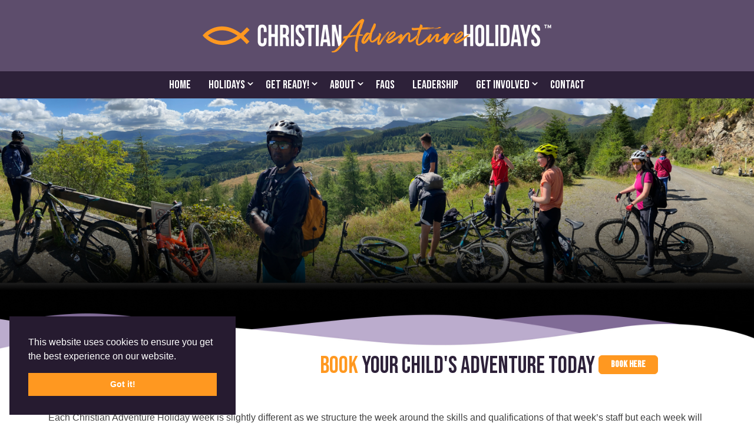

--- FILE ---
content_type: text/html; charset=UTF-8
request_url: https://www.christian-adventure-holidays.org.uk/holidays/activities
body_size: 3758
content:


<!DOCTYPE html>
<html lang="en">

<head>
    <meta charset="utf-8">
    <meta http-equiv="X-UA-Compatible" content="IE=edge">
    <meta name="viewport" content="width=device-width, initial-scale=1">
    <link rel="preconnect" href="https://fonts.googleapis.com">
    <link rel="preconnect" href="https://fonts.gstatic.com" crossorigin>
    <link href="https://fonts.googleapis.com/css2?family=Bebas+Neue&display=swap" rel="stylesheet">
    <title>
	
		Activities</title>
	
</title>
<meta name="description" content="" />
<meta name="keywords" content="" />
<meta name="robots" content="" />
<meta property="og:site_name" content="" />
<meta property="og:url" content="" />
<meta property="og:title" content="" />
<meta property="og:description" content="" />

    <meta property="og:image" content="" />







    		<!-- PRELOADS -->
<!--
		<link rel="preload" href="/public/assets/app.css" as="style">
		<link rel="preload" href="/public/assets/vendors~app.js" as="script">
		<link rel="preload" href="/public/assets/app.js" as="script">
-->


		<!-- CUSTOM CSS -->
<!-- 		<link rel="stylesheet" href="/public/assets/vendors-node_modules_bootstrap_dist_js_bootstrap_esm_js-node_modules_cookieconsent_build_cook-6a98c1.css" media="screen"> -->
		<link rel="stylesheet" href="/public/assets/app.a16e651a.css" media="screen">

		<link rel="apple-touch-icon" sizes="76x76" href="/public/assets/images/favicons/apple-touch-icon.png">
		<link rel="icon" type="image/png" sizes="32x32" href="/public/assets/images/favicons/favicon-32x32.png">
		<link rel="icon" type="image/png" sizes="16x16" href="/public/assets/images/favicons/favicon-16x16.png">
		<link rel="icon" type="image/png" href="/public/assets/images/favicons/favicon.ico"/>
		<link rel="manifest" href="/public/assets/images/favicons/site.webmanifest">
		<link rel="mask-icon" href="/public/assets/images/favicons/safari-pinned-tab.svg" color="#5d4d6c">
		<meta name="msapplication-TileColor" content="#00aba9">
		<meta name="theme-color" content="#ffffff">

		<!-- Schema Data -->

		<script type="application/ld+json">
			{
			    "@context": "http://schema.org",
			    "@type": "WebSite",
			    "name" : "Christian Adventure Holidays",
			    "url": "https://christian-adventure-holidays.org.uk"
			}
		</script>

		<script type="application/ld+json">
			{
				"@context": "http://schema.org",
				"@type": "Organization",
				"url": "https://christian-adventure-holidays.org.uk",
				"contactPoint": [{
					"@type": "ContactPoint",
					"email": "vanessa@christian-adventure-holidays.org.uk",
					"contactType": "customer service"
				}]
			}
		</script>    <!-- Global site tag (gtag.js) - Google Analytics -->
<script async src="https://www.googletagmanager.com/gtag/js?id="></script>
<script>
  window.dataLayer = window.dataLayer || [];
  function gtag(){dataLayer.push(arguments);}
  gtag('js', new Date());

  gtag('config', 'G-SMD0MD5CTJ');
</script>    </head>

<body>			<header>
			<div class="container">
				<div class="row">
					<div class="col-md-12 text-center">
						<div id="logo">
							<a href="/">
	<img class="img-fluid" width="" src="/admin/resources/logo-2.png" alt="" title="" />
</a>						</div>
					</div>
				</div>
			</div>
		</header>

		<div class="">
			<nav class="navbar navbar-expand-lg">
    <div class="container-fluid">
	    <button class="navbar-toggler" type="button" data-bs-toggle="collapse" data-bs-target="#main_menu" aria-controls="main_menu" aria-expanded="false" aria-label="Toggle navigation">
      <span class="navbar-toggler-icon"></span>
    </button>
        <div class="collapse navbar-collapse" id="main_menu">
            
    <ul itemscope itemtype="http://www.schema.org/SiteNavigationElement" class="nav navbar-nav mx-auto">

		<li itemprop="name" class="nav-item">
			<a class="nav-link" itemprop="url" href="/">Home</a>

			
		</li>

		<li itemprop="name" class="nav-item dropdown ancestor">
			<a class="nav-link" itemprop="url" href="/holidays/">Holidays</a> <span class="caret dropdown-toggle" data-bs-toggle="dropdown" role="button" aria-haspopup="true" aria-expanded="false"><img src="/public/assets/images/icons/caret.png" width="10px" alt="Down Arrow" /></span>

			
	<ul class="dropdown-menu" aria-labelledby="/holidays/activities">

		<li>
			<a class="dropdown-item" href="/holidays/activities">Activities</a>
		</li>

  </ul>

		</li>

		<li itemprop="name" class="nav-item dropdown">
			<a class="nav-link" itemprop="url" href="/get-ready/">Get Ready!</a> <span class="caret dropdown-toggle" data-bs-toggle="dropdown" role="button" aria-haspopup="true" aria-expanded="false"><img src="/public/assets/images/icons/caret.png" width="10px" alt="Down Arrow" /></span>

			
	<ul class="dropdown-menu" aria-labelledby="/get-ready/travel-information">

		<li>
			<a class="dropdown-item" href="/get-ready/travel-information">Travel information</a>
		</li>

		<li>
			<a class="dropdown-item" href="/get-ready/kit-list">Kit List</a>
		</li>

		<li>
			<a class="dropdown-item" href="/get-ready/medical-form">Medical Update Form</a>
		</li>

  </ul>

		</li>

		<li itemprop="name" class="nav-item dropdown">
			<a class="nav-link" itemprop="url" href="/about/what-we-do">About</a> <span class="caret dropdown-toggle" data-bs-toggle="dropdown" role="button" aria-haspopup="true" aria-expanded="false"><img src="/public/assets/images/icons/caret.png" width="10px" alt="Down Arrow" /></span>

			
	<ul class="dropdown-menu" aria-labelledby="/about/what-we-do">

		<li>
			<a class="dropdown-item" href="/about/what-we-do">What We Do</a>
		</li>

		<li>
			<a class="dropdown-item" href="/about/who-we-are">Who We Are</a>
		</li>

		<li>
			<a class="dropdown-item" href="/about/what-we-believe">What We Believe</a>
		</li>

		<li>
			<a class="dropdown-item" href="/about/safeguarding">Safeguarding</a>
		</li>

  </ul>

		</li>

		<li itemprop="name" class="nav-item">
			<a class="nav-link" itemprop="url" href="/faqs">FAQs</a>

			
		</li>

		<li itemprop="name" class="nav-item">
			<a class="nav-link" itemprop="url" href="/leadership">Leadership</a>

			
		</li>

		<li itemprop="name" class="nav-item dropdown">
			<a class="nav-link" itemprop="url" href="/get-involved/">Get Involved</a> <span class="caret dropdown-toggle" data-bs-toggle="dropdown" role="button" aria-haspopup="true" aria-expanded="false"><img src="/public/assets/images/icons/caret.png" width="10px" alt="Down Arrow" /></span>

			
	<ul class="dropdown-menu" aria-labelledby="/get-involved/volunteer">

		<li>
			<a class="dropdown-item" href="/get-involved/volunteer">Volunteer</a>
		</li>

		<li>
			<a class="dropdown-item" href="/get-involved/give">Give</a>
		</li>

		<li>
			<a class="dropdown-item" href="/get-involved/pray">Pray</a>
		</li>

  </ul>

		</li>

		<li itemprop="name" class="nav-item">
			<a class="nav-link" itemprop="url" href="/contact">Contact</a>

			
		</li>

    </ul>
        </div>
    </div>
</nav>		</div>	<div id="activities">
		<div id="owl_carousel" class="owl-carousel owl-theme">
	
    	<div class="item">
			<img src="/admin/resources/slides/slide-activities-w1512h512.png" alt="" title="" />
		</div>
	
</div>
<img class="img-fluid" src="/public/assets/images/content-top-bg.jpg" />		<div class="content">
			<div class="container">
				<div class="row mb-3">
					<div class="col-md-4">
						<h1 class="script">Activities</h1>					</div>
					<div class="col-md-8">
						<div class="row">
	<div class="col-12 text-center">
		<h1><span class="text-orange">BOOK</span> YOUR CHILD'S ADVENTURE TODAY <a href="https://cah.churchsuite.com/-/calendar/05f1a4ed-9b02-47a3-830e-d5a6f9e8018c" class="btn btn-orange">BOOK HERE</a></h1>
	</div>
</div>					</div>
				</div>
				<div class="row mb-3">
					<div class="col">
						<p>Each Christian Adventure Holiday week is slightly different as we structure the week around the skills and qualifications of that week&rsquo;s staff but each week will include some of the following:</p>					</div>
				</div>
			</div>

			<div id="section_top">
				<div class="container">
	
		<div class="activity ">
			<div class="row">
				

				
					<div class="col-md-3">
						<img class="img-fluid" src="/admin/resources/activity-sailing.png" alt="" title="" />
					</div>
					<div class="col-md-7">
						<h2 class="h1">Sailing</h1>
						<div class="activity-description"><p>We sail on Derwentwater using Topper Omega and Sport 14 dinghies.</p>

<p>You will have a skilled and qualified leader with you, we will provide you with a wetsuit, buoyancy aid&nbsp;and windproof clothing, and safety cover is provided by a powerboat that stays with the fleet.</p></div>
					</div>
				
			</div>
		</div>
	
		<div class="activity odd">
			<div class="row">
				
					<div class="col-md-7">
						<h2 class="h1">Kayaking and Canoeing</h1>
						<div class="activity-description"><p>We have a range of closed kayaks to suit most people in terms of size and experience as well as open canoes.</p></div>
					</div>
					<div class="col-md-3">
						<img class="img-fluid" src="/admin/resources/activity-kayaking.png" alt="" title="" />
					</div>
				

				
			</div>
		</div>
	
</div>			</div>

			<div id="section_middle">
				<div class="container">
	
		<div class="activity ">
			<div class="row">
				

				
					<div class="col-md-3">
						<img class="img-fluid" src="/admin/resources/activity-walking.png" alt="" title="" />
					</div>
					<div class="col-md-7">
						<h2 class="h1">Hill Walking and Rock Climbing</h1>
						<div class="activity-description"><p>The Lake District is a brilliant place to climb and walk, as there are so many places to go!</p>

<p>We will usually take a minibus to the starting point and then go out for the day from there.</p>

<p>As with other activities, we can provide things like boots, waterproofs, rucksacks, all of good quality, to make your day as enjoyable as possible.</p>

<p>Some Holiday Weeks will offer a day when you can have a go at rock-climbing. Again, we will provide all that you need for this activity.</p></div>
					</div>
				
			</div>
		</div>
	
		<div class="activity odd">
			<div class="row">
				
					<div class="col-md-7">
						<h2 class="h1">Off Road Biking</h1>
						<div class="activity-description"><p>We bike on the many off-road routes that abound in the Lake District where you can get away from the noise and bustle of the roads. We have a fleet of bikes and, as with all the other activities, a group of very enthusiastic leaders to show you the way.</p></div>
					</div>
					<div class="col-md-3">
						<img class="img-fluid" src="/admin/resources/activity-biking.png" alt="" title="" />
					</div>
				

				
			</div>
		</div>
	
</div>			</div>

			<div id="section_bottom">
				<div class="container">
	
		<div class="activity ">
			<div class="row">
				

				
					<div class="col-md-3">
						<img class="img-fluid" src="/admin/resources/activity-scrambling.png" alt="" title="" />
					</div>
					<div class="col-md-7">
						<h2 class="h1">Ghyll Scrambling</h1>
						<div class="activity-description"><p>Some you go up, some you go down. It is wild and wet, whichever way you go.<br />
Ghyll (Gorge) scrambling means that you either climb up a series of (carefully chosen) waterfalls, following a stream bed, or you slide down them.<br />
On a hot summer&#39;s day there is no better way of cooling down!</p></div>
					</div>
				
			</div>
		</div>
	
</div>			</div>
		</div>
	</div>
	 
		<img class="img-fluid" src="/public/assets/images/footer-top.png" />

		<footer>
			<div class="container">
				<div class="row">
					<div class="col-md-6 ">
						<div id="copyright" class="mb-5">
							<p>&copy; Christian Adventure Holidays - All rights reserved.<br>Christian Adventure Holidays CIO is a Charity registered in England no 1163263</p>
						</div>
						<a class="img-fluid" href="/">
	<img class="img-fluid" width="" src="/admin/resources/footer-logo.png" alt="" title="" />
</a>					</div>
					<div class="col-md-6">
						<div id="footer_links">
							
	<div class="container px-4">
		<p class="h2">LINKS</p>
    	<div class="row gx-5">

			<div class="col-6">
				<a itemprop="url" href="/holidays/">Holidays</a>
			</div>

			<div class="col-6">
				<a itemprop="url" href="/holidays/activities">Activities</a>
			</div>

			<div class="col-6">
				<a itemprop="url" href="/get-ready/">Get Ready!</a>
			</div>

			<div class="col-6">
				<a itemprop="url" href="/about/what-we-believe">What We Believe</a>
			</div>

			<div class="col-6">
				<a itemprop="url" href="/faqs">FAQs</a>
			</div>

			<div class="col-6">
				<a itemprop="url" href="/about/safeguarding">Safeguarding</a>
			</div>

			<div class="col-6">
				<a itemprop="url" href="/contact">Contact</a>
			</div>

			<div class="col-6">
				<a itemprop="url" href="/CAH-privacy-notice.pdf">Privacy Policy</a>
			</div>

			<div class="col-6">
				<a itemprop="url" href="/CAH-terms-and-conditions.pdf">Terms &amp; Conditions</a>
			</div>

		</div>
	</div>
						</div>
						<div class="copyright" id="built_by">
							<a href="https://www.thisiskode.com"><img width="120" src="/public/assets/images/built-by-kode@2x.png" alt="Web design and development Mansfield" title="Web design and development Mansfield" /></a>
						</div>
					</div>
				</div>
			</div>
		</footer>

<!--
		<script src="/public/assets/runtime.js"></script>
		<script src="/public/assets/vendors-node_modules_bootstrap_dist_js_bootstrap_esm_js-node_modules_cookieconsent_build_cook-6a98c1.js"></script>
		<script src="/public/assets/app.js"></script>
-->

		<script src="/public/assets/runtime.ffe7abee.js"></script>
		<script src="/public/assets/284.22880d77.js"></script>
		<script src="/public/assets/app.d4026742.js"></script>

		<!-- ADD CUSTOM SCRIPTS -->
		<script type="text/javascript">
			function recaptchaCallback() {
				document.getElementById('anti_spam').classList.remove('d-none');
				document.getElementById('form1_google').value = "";
			};
		</script>
		<script src="https://www.google.com/recaptcha/api.js" async defer></script>	</body>
</html>

--- FILE ---
content_type: application/javascript
request_url: https://www.christian-adventure-holidays.org.uk/public/assets/app.d4026742.js
body_size: 475
content:
(self.webpackChunk=self.webpackChunk||[]).push([[143],{587:(e,n,t)=>{"use strict";t(755),t(138),t(9),t(526),t(700),t(620);var o=t(636),a=t(417),i=t(288),s=t(24);t(918);o.vI.add(a.mRB,i.NCV,s.vnX),o.vz.watch()},918:(e,n,t)=>{var o=t(755);window.cookieconsent.initialise({container:document.getElementById("content"),palette:{popup:{background:"#261b30"},button:{background:"#FF9820",text:"#FFFFFF",border:"#FF9820"}},position:"bottom-left",showLink:!1}),o(document).ready((function(){o("#owl_carousel").show(),o("#owl_carousel").owlCarousel({autoplay:!0,autoplaySpeed:1500,autoplayTimeout:7e3,dots:!1,items:1,loop:!0,margin:0,nav:!0,navSpeed:1500,singleItem:!0,stagePadding:0,navText:["<img src='/public/assets/images/icons/arrow-left.png' />","<img src='/public/assets/images/icons/arrow-right.png' />"]});o("table#holidays_table").DataTable(o.extend({ordering:!1,responsive:!0},{dom:"",paging:!1,searching:!1}));o(window).keydown((function(e){if(13==e.keyCode)return e.preventDefault(),!1}))})),document.onkeypress=function(e){if(13==(e=e||window.event).keyCode)return e.preventDefault(),!1}}},e=>{e.O(0,[284],(()=>{return n=587,e(e.s=n);var n}));e.O()}]);